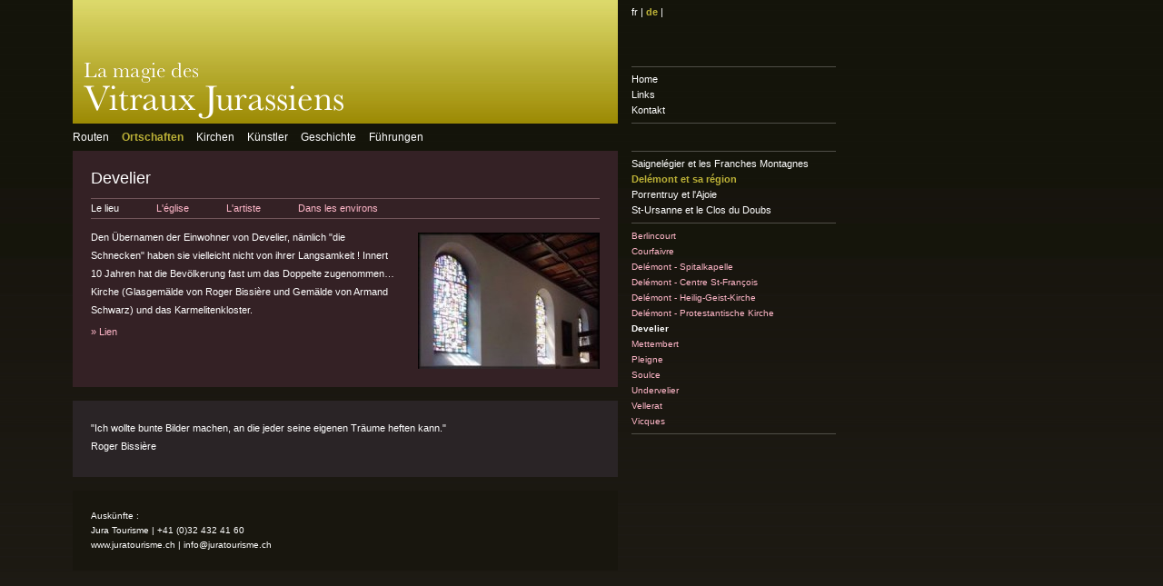

--- FILE ---
content_type: text/html; charset=ISO-8859-1
request_url: http://juravitraux.ch/d/localites/?cat=2&cid=12
body_size: 2027
content:
<!DOCTYPE html PUBLIC "-//W3C//DTD XHTML 1.0 Transitional//EN"
        "http://www.w3.org/TR/xhtml1/DTD/xhtml1-transitional.dtd">
<html xmlns="http://www.w3.org/1999/xhtml" xml:lang="fr" lang="fr">
<head>
<title>Der Zauber der modernen Kirchenfenster im Jura  - Ortschaften | Develier</title>
<meta http-equiv="content-type" content="text/html; charset=iso-8859-1" />	
<meta name="description" content="Le site officiel des Vitraux jurassiens. In mehr als 40 Kirchen und Kapellen verfügt der Jura über wahre Schätze moderner Kunst : die Glasgemälde von Léger, Estève, Coghuf, Bréchet, Comment und anderen zeitgenössischen Künstlern werden Sie bezaubern. " />
<meta name="keywords" content="vitraux, vitrail, jura, vitraux jurassiens, vitraux du jura, jurassiens, église, chapelle, églises, chapelles, art, art moderne,  Léger, Estève, Coghuf, Bréchet, Comment, artistes, contemporains," />
<meta http-equiv="pragma" content="no-cache" />
<meta name="robots" content="index,follow" />
<meta name="revisit-after" content="3 days" />
<meta name="robots" content="all" />
<meta name="author" content="aquaverde.ch" />
<meta http-equiv="pragma" content="no-cache" />
<link href="/css/global.css" rel="stylesheet" type="text/css" />
<link rel="stylesheet" href="/lightbox/css/lightbox.css" type="text/css" media="screen" />
<script src="/lightbox/js/prototype.js" type="text/javascript"></script>
<script src="/lightbox/js/scriptaculous.js?load=effects" type="text/javascript"></script>
<script src="/lightbox/js/lightbox.js" type="text/javascript"></script>	
</head>
<body>

<div id="container">

	<div id="navigtop">
	
<div id="lang">

	<a href="/f/">fr</a> |
	<a href="/d/" class="on">de</a> |
	<!--<a href="/e/">en</a> -->	
	</div>		

<div id="toplinks">
	<ul>
<li><a href="../home/">Home</a></li>
<li><a href="../liens/">Links</a></li>
<li><a href="../contact/">Kontakt</a></li>
	</ul>
</div>	
	</div>
	
	<div id="header">
		<a href="/"><img src="../interface/titre.gif" alt="vitraux jurassiens" id="logo" /></a>
	</div>

<div id="mainnavig">
<ul>
<li><a href="../itineraires/">Routen</a></li>
<li class="on"><a href="../localites/">Ortschaften</a></li>
<li><a href="../eglises/">Kirchen</a></li>
<li><a href="../artistes/">Künstler</a></li>
<li><a href="../historique/">Geschichte</a></li>
<li><a href="../guides/">Führungen</a></li>
</ul>
</div>	<div id="right">

		<div id="subnavig">
			<ul>
<li><a href="./?cat=1">Saignelégier et les Franches Montagnes</a></li><li class="on"><a href="./?cat=2">Delémont et sa région</a></li><li><a href="./?cat=3">Porrentruy et l'Ajoie</a></li><li><a href="./?cat=4">St-Ursanne et le Clos du Doubs</a></li></ul>
		</div>

		<div id="subnavig2">
			<ul>

<li><a href="./?cat=2&amp;cid=7">Berlincourt</a></li><li><a href="./?cat=2&amp;cid=8">Courfaivre</a></li><li><a href="./?cat=2&amp;cid=9">Delémont - Spitalkapelle</a></li><li><a href="./?cat=2&amp;cid=10">Delémont - Centre St-François</a></li><li><a href="./?cat=2&amp;cid=143">Delémont - Heilig-Geist-Kirche</a></li><li><a href="./?cat=2&amp;cid=11">Delémont - Protestantische Kirche</a></li><li class="on"><a href="./?cat=2&amp;cid=12">Develier</a></li><li><a href="./?cat=2&amp;cid=13">Mettembert</a></li><li><a href="./?cat=2&amp;cid=14">Pleigne</a></li><li><a href="./?cat=2&amp;cid=15">Soulce</a></li><li><a href="./?cat=2&amp;cid=16">Undervelier</a></li><li><a href="./?cat=2&amp;cid=17">Vellerat</a></li><li><a href="./?cat=2&amp;cid=18">Vicques</a></li></ul>
		</div>

		<!--div id="teaser">
			<ul>
				<li>Lorem ipsum dolor sit amet, consectetuer adipiscing elit, sed diam nonummy nibh euismod tincidunt ut</li>
				<li>Lorem ipsum dolor sit amet, consectetuer adipiscing elit, sed diam nonummy nibh euismod tincidunt ut</li>				
				<li>Lorem ipsum dolor sit amet, consectetuer adipiscing elit, sed diam nonummy nibh euismod tincidunt ut</li>
			</ul>
		</div-->
	</div>
	
	<div class="content">
		<h1>Develier</h1>
		
		<ul class="horiznavig">
<li class="on"><a href="./?cat=2&amp;cid=12&amp;show=lieu">Le lieu</a></li><li><a href="./?cat=2&amp;cid=12&amp;show=eglise">L'église</a></li><li><a href="./?cat=2&amp;cid=12&amp;show=artiste">L'artiste</a></li><li style="padding:0;"><a href="./?cat=2&amp;cid=12&amp;show=environs">Dans les environs</a></li>		</ul>		

				<a href="/pictures/vitraux/content/develier_int.jpeg" rel="lightbox[eglise]" title="">
					<img src="/pictures/vitraux/content/alt_develier_int.jpeg" alt="Develier" class="right" />
				</a><p>Den Übernamen der Einwohner von Develier, nämlich "die Schnecken" haben sie vielleicht nicht von ihrer Langsamkeit ! Innert 10 Jahren hat die Bevölkerung fast um das Doppelte zugenommen… Kirche (Glasgemälde von Roger Bissière und Gemälde von Armand Schwarz) und das Karmelitenkloster.<br />
</p><a href="http://www.develier.ch" target="_blank">&raquo; Lien</a>		<div class="clear"></div>
	</div>
	

		<div class="content content2">
			<p>"Ich wollte bunte Bilder machen, an die jeder seine eigenen Träume heften kann." <br />
Roger Bissière</p>
		</div>	<div id="footer">
		Auskünfte :<br />
Jura Tourisme | +41 (0)32 432 41 60<br />
<a href="http://www.juratourisme.ch" target="blank">www.juratourisme.ch</a> | <a href="mailto:info@juratourisme.ch">info@juratourisme.ch</a>	</div>

</div>

</body>
</html>

--- FILE ---
content_type: text/css
request_url: http://juravitraux.ch/css/global.css
body_size: 1569
content:
/************************************************************ 
	GLOBAL SETTINGS
*************************************************************/	
* {
	margin: 0;
	padding: 0;
	}
body { 
	font-family: verdana, arial, helvetica, sans-serif;
	font-size: 11px; 
	background-color: #221f1a;
	background-image: url(../interface/bkg.jpg) ;
	background-repeat: repeat-x;
	color: #fff;
	}
h1 {
	font-size: 18px;
	margin-bottom: 12px;
	font-weight: normal;
	color: #fff;
	}
h2 {
	font-size: 14px;
	margin-bottom: 10px;
	font-weight: normal;
	}
h3 {
	font-size: 12px;
	font-weight: bold;
	}
h4 {
	font-size: 11px;
	font-weight: normal;
	}		
img {
	border: none;
	}
a {
	color: #fff;
	text-decoration: none;
	}
.clear {
	clear: both;	
	}
	
/************************************************************ 
	MAIN ZONES
*************************************************************/	
div#container {
	position: absolute;
	width: 840px;
	margin-left: 80px;
	}
div#header {
	background-image: url(../interface/bkg_header.jpg) ;
	background-repeat: repeat-x;
	height: 136px;
	width: 600px;
	}
	div#header #logo {
		float: left;
		}
	div#header #emopicts {
		float: right;
		margin-top: 55px;
		margin-bottom: -2px;
		}
	div#header #emopicts img {
		margin-left: 2px;
		}
div.content {
	clear: both;
	padding: 20px;
	color: #fff;
	line-height: 190%;
	background-color: #342125;
	margin-bottom: 15px;
	width: 560px;
	}
	div.content br {
		margin-top: -12px;
		}
	div.content ul {
		margin-top: 8px;
	}
	div.content  li {
		margin-left: 12px;
		list-style-type: square;
		margin-bottom: 8px;
		}
	div.content p {
		margin-bottom: 4px;
		}	
	div.content a {
		color: #ffb7c9;
		text-decoration: none;
		}
	div.content a:hover {
		color: #fff;
		}

div.content.content2 {
	background-color: #2a2426;
	}

.right {
	float: right;
	border-left: 20px solid #342125;
	margin-top: 5px;
	}
.content2 .right {
	border-color: #2a2426;
	}

.listing h3 {
	color: #fff;
	font-size: 12px;
	margin-bottom: 3px;
	margin-top: 15px;
	border-top: 1px solid #705459;
	border-bottom: 1px solid #705459;
	}
.gallery {
	margin-right: 15px;
	margin-bottom: 15px;
	vertical-align: top;
	}
.little {
	font-size: 10px;
	}

/************************************************************ 
	CONTENT NAVIG
*************************************************************/
ul.horiznavig {
	border-top: 1px solid #705459;
	border-bottom: 1px solid #705459;
	height: 21px;
	margin-bottom: 10px;
	}
	ul.horiznavig li {
		list-style-type: none;
		float: left;
		font-size: 11px;
		margin: 0px;
		padding-right: 41px;
		}
		ul.horiznavig li a {
			color: #ffb7c9;
			}
			ul.horiznavig li.on a {
				color: #fff;
				}
		ul.horiznavig li a:hover {
			color: #fff;
			}

/************************************************************ 
	RIGHT
*************************************************************/
div#right {
	position: absolute;
	right: 0;
	width: 225px;
	}
div#teaser {
	font-size: 10px;
	/*padding: 0 10px 10px 10px;*/
	color: #fff;
	}
	div#teaser ul {
		list-style-type: none;
		}
	div#teaser li {
		border-bottom: 1px solid #4f4e47;
		padding: 5px 0;
		}

/************************************************************ 
	NAVIG
*************************************************************/
div#navigtop {
	float: right;
	width: 225px;
	height: 136px;
	line-height: 17px;
	}
	div#navigtop #lang {
		padding-top: 5px;
		height: 25px;
		}
	div#navigtop #toplinks {
		margin-top: 43px;
		border-top: 1px solid #4f4e47;
		border-bottom: 1px solid #4f4e47;
		padding: 5px 0;
		}
	div#navigtop a:hover {
		color: #bcb137;
		}
	div#navigtop #toplinks ul {
		list-style-type: none;
		}
	div#navigtop .on a {
		color: #bcb137;
		font-weight: bold;
		}
	div#navigtop a.on {
		color: #bcb137;
		font-weight: bold;
		}


div#mainnavig {
	height: 30px;
	}
	div#mainnavig ul {
		list-style-type: none;
		}
	div#mainnavig li {
		float: left;
		font-size: 12px;
		margin-right: 14px;
		line-height: 30px;
		}
	div#mainnavig .on a {
		font-weight: bold;
		color: #bcb137;
		}
	div#mainnavig a {
		color: #fff;
		display: block;
		text-decoration: none;
		}
	div#mainnavig a:hover {
		text-decoration: none;
		color: #bcb137;
		}
		div#mainnavig .on a:hover {
			border: none;
			}

/************************************************************ 
	SUBNAVIG
*************************************************************/
div#subnavig {
	width: 225px;
	border-top: 1px solid #4f4e47;
	border-bottom: 1px solid #4f4e47;
	padding: 5px 0;
	}
	div#subnavig ul {
		list-style-type: none;
		}
	div#subnavig li {
		line-height: 17px;
		}
		div#subnavig li:hover {
			}
	div#subnavig .on a {
		font-weight: bold;
		color: #bcb137;
		}
	div#subnavig a {
		color: #fff;
		display: block;
		text-decoration: none;
		}
	div#subnavig a:hover {
		text-decoration: none;
		color: #bcb137;
		}


/************************************************************ 
	SUBNAVIG2
*************************************************************/
div#subnavig2 {
	width: 225px;
	border-bottom: 1px solid #4f4e47;
	padding: 5px 0;
	font-size: 10px;
	}
	div#subnavig2 ul {
		list-style-type: none;
		}
	div#subnavig2 li {
		line-height: 17px;
		}
		div#subnavig2 li:hover {
			}
	div#subnavig2 .on a {
		font-weight: bold;
		color: #fff;
		}
	div#subnavig2 a {
		color: #ffb7c9;
		display: block;
		text-decoration: none;
		}
	div#subnavig2 a:hover {
		text-decoration: none;
		color: #fff;
		}

/************************************************************ 
	FORM
*************************************************************/
#form {
	margin-top: 15px;
	}
#form td {
	margin: 0;
	padding: 0 8px 4px 0;
	line-height: 150%;
	}
#form input, textarea {
	border: 1px solid #705459;
	font-family: Verdana, Arial, Helvetica, sans-serif;
	font-size: 10px;
	padding: 2px;
	background-color: #342125 ;
	color: #fff;
	}
input.ef, textarea {
	width: 190px ;
	}	
input.Button {
	padding: 2px 4px ;
	margin-left: 85px;
	margin-top: 5px;
	border: 1px solid #c5c6c7;
	background-color: #f2f2f2 ;
	font-family: Verdana, Arial, Helvetica, sans-serif;
	font-size: 10px;
	font-weight: bold;
	}
	input.Button:hover {
		cursor: pointer;
		}
input.submit, .submit {
	padding: 2px 30px;
	font-weight: bold;
	width: 80px;
	padding-bottom: 4px;
	}
	.submit a: {
		color: #000;
	}




/******** F O R M S ***********************************************************/	
/*
#form {
	font-size: 10px;
	margin-top: 24px;
	}
#form p {
	margin: 0;
	}
input {
	font-family: Verdana, Arial, Verdana, Helvetica, sans-serif;
	font-size: 10px;
	border: 1px solid #c5c6c7;
	background-color: #fff ;
	height: 15px;
	}
textarea {
	font-family: Verdana, Arial, Verdana, Helvetica, sans-serif;
	font-size: 10px;
	border: 1px solid #c5c6c7;
	background-color: #fff ;
	}
input.submit, .submit {
	padding: 1px 10px;
	font-weight: bold;
	height: 21px;
	background-color: #f2f2f2 ;
	}
	.submit a:link, .submit a:visited {
		color: #000;
	}
div#thanx {
	border: 1px solid #c5c6c7;
	background-color: #fff ;
	padding: 10px;
	margin-top: 12px;
	}
	div#thanx h2 {
		margin-top: 0;
	}
.checkbox {
	border: none;
	height: inherit;
	}	
*/

/************************************************************ 
	FOOTER
*************************************************************/
div#footer {
	clear: both;
	color: #fff;
	font-size: 10px;
	padding-top: 5px;
	background-color: #18160e;
	width: 560px;
	padding: 20px;
	margin-bottom: 20px;
	line-height: 16px;
	}
